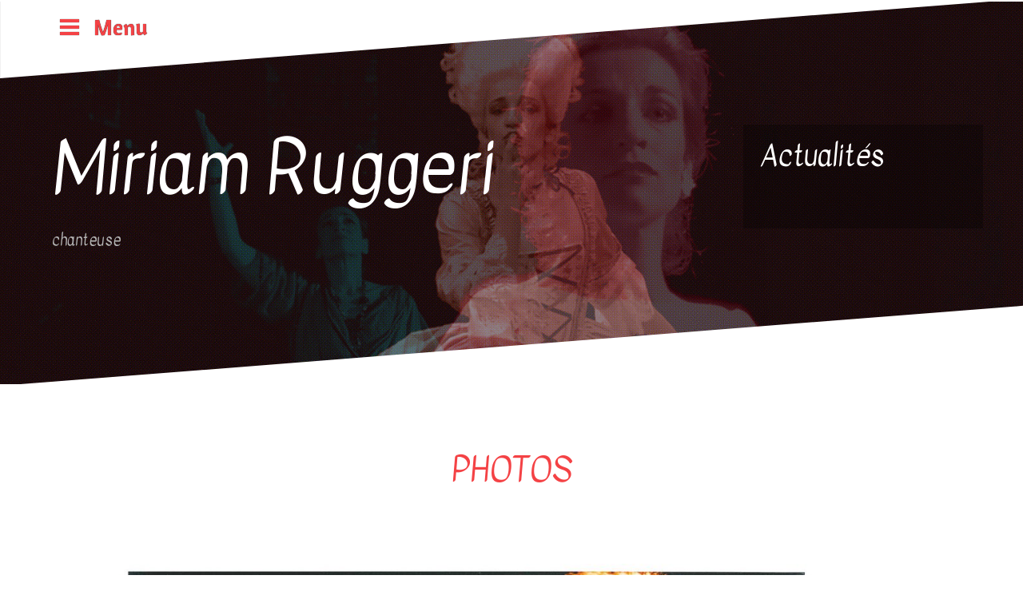

--- FILE ---
content_type: text/html; charset=UTF-8
request_url: https://miriam-ruggeri.fr/en/photos/
body_size: 4937
content:
<!DOCTYPE html>
<html lang="en-GB">
<head>
<meta charset="UTF-8">
<meta name="viewport" content="width=device-width, initial-scale=1">
<link rel="profile" href="http://gmpg.org/xfn/11">
<link rel="pingback" href="https://miriam-ruggeri.fr/xmlrpc.php">
	
<title>PHOTOS &#8211; Miriam Ruggeri</title>
<link rel='dns-prefetch' href='//fonts.googleapis.com' />
<link rel='dns-prefetch' href='//s.w.org' />
<link rel="alternate" type="application/rss+xml" title="Miriam Ruggeri &raquo; Feed" href="https://miriam-ruggeri.fr/en/feed/" />
<link rel="alternate" type="application/rss+xml" title="Miriam Ruggeri &raquo; Comments Feed" href="https://miriam-ruggeri.fr/en/comments/feed/" />
		<script type="text/javascript">
			window._wpemojiSettings = {"baseUrl":"https:\/\/s.w.org\/images\/core\/emoji\/12.0.0-1\/72x72\/","ext":".png","svgUrl":"https:\/\/s.w.org\/images\/core\/emoji\/12.0.0-1\/svg\/","svgExt":".svg","source":{"concatemoji":"https:\/\/miriam-ruggeri.fr\/wp-includes\/js\/wp-emoji-release.min.js?ver=5.3.20"}};
			!function(e,a,t){var n,r,o,i=a.createElement("canvas"),p=i.getContext&&i.getContext("2d");function s(e,t){var a=String.fromCharCode;p.clearRect(0,0,i.width,i.height),p.fillText(a.apply(this,e),0,0);e=i.toDataURL();return p.clearRect(0,0,i.width,i.height),p.fillText(a.apply(this,t),0,0),e===i.toDataURL()}function c(e){var t=a.createElement("script");t.src=e,t.defer=t.type="text/javascript",a.getElementsByTagName("head")[0].appendChild(t)}for(o=Array("flag","emoji"),t.supports={everything:!0,everythingExceptFlag:!0},r=0;r<o.length;r++)t.supports[o[r]]=function(e){if(!p||!p.fillText)return!1;switch(p.textBaseline="top",p.font="600 32px Arial",e){case"flag":return s([127987,65039,8205,9895,65039],[127987,65039,8203,9895,65039])?!1:!s([55356,56826,55356,56819],[55356,56826,8203,55356,56819])&&!s([55356,57332,56128,56423,56128,56418,56128,56421,56128,56430,56128,56423,56128,56447],[55356,57332,8203,56128,56423,8203,56128,56418,8203,56128,56421,8203,56128,56430,8203,56128,56423,8203,56128,56447]);case"emoji":return!s([55357,56424,55356,57342,8205,55358,56605,8205,55357,56424,55356,57340],[55357,56424,55356,57342,8203,55358,56605,8203,55357,56424,55356,57340])}return!1}(o[r]),t.supports.everything=t.supports.everything&&t.supports[o[r]],"flag"!==o[r]&&(t.supports.everythingExceptFlag=t.supports.everythingExceptFlag&&t.supports[o[r]]);t.supports.everythingExceptFlag=t.supports.everythingExceptFlag&&!t.supports.flag,t.DOMReady=!1,t.readyCallback=function(){t.DOMReady=!0},t.supports.everything||(n=function(){t.readyCallback()},a.addEventListener?(a.addEventListener("DOMContentLoaded",n,!1),e.addEventListener("load",n,!1)):(e.attachEvent("onload",n),a.attachEvent("onreadystatechange",function(){"complete"===a.readyState&&t.readyCallback()})),(n=t.source||{}).concatemoji?c(n.concatemoji):n.wpemoji&&n.twemoji&&(c(n.twemoji),c(n.wpemoji)))}(window,document,window._wpemojiSettings);
		</script>
		<style type="text/css">
img.wp-smiley,
img.emoji {
	display: inline !important;
	border: none !important;
	box-shadow: none !important;
	height: 1em !important;
	width: 1em !important;
	margin: 0 .07em !important;
	vertical-align: -0.1em !important;
	background: none !important;
	padding: 0 !important;
}
</style>
	<link rel='stylesheet' id='oblique-bootstrap-css'  href='https://miriam-ruggeri.fr/wp-content/themes/oblique/bootstrap/css/bootstrap.min.css?ver=1' type='text/css' media='all' />
<link rel='stylesheet' id='wp-block-library-css'  href='https://miriam-ruggeri.fr/wp-includes/css/dist/block-library/style.min.css?ver=5.3.20' type='text/css' media='all' />
<link rel='stylesheet' id='oblique-body-fonts-css'  href='//fonts.googleapis.com/css?family=Cantora+One&#038;ver=5.3.20' type='text/css' media='all' />
<link rel='stylesheet' id='oblique-headings-fonts-css'  href='//fonts.googleapis.com/css?family=Kavivanar&#038;ver=5.3.20' type='text/css' media='all' />
<link rel='stylesheet' id='oblique-style-css'  href='https://miriam-ruggeri.fr/wp-content/themes/oblique/style.css?ver=2.0.5' type='text/css' media='all' />
<style id='oblique-style-inline-css' type='text/css'>
body { font-family:Cantora One;}
h1, h2, h3, h4, h5, h6 { font-family:Kavivanar;}
.site-title { font-size:90px; }
.site-description { font-size:19px; }
.main-navigation li { font-size:16px; }
h1 { font-size:75px; }
h2 { font-size:31px; }
h3 { font-size:30px; }
h4 { font-size:22px; }
h5 { font-size:16px; }
h6 { font-size:13px; }
body { font-size:18px; }
.site-branding { padding:150px 0; }
@media only screen and (max-width: 1024px) { .site-branding { padding:100px 0; } }
.site-logo { max-width:450px; }
.entry-meta a:hover, .entry-title a:hover, .widget-area a:hover, .social-navigation li a:hover, a { color:#ffb736}
.read-more, .nav-previous:hover, .nav-next:hover, button, .button, input[type="button"], input[type="reset"], input[type="submit"] { background-color:#ffb736}
.entry-thumb:after { background-color:rgba(255,183,54,0.4);}
.woocommerce ul.products li.product .button { background-color: #ffb736;}
.woocommerce ul.products li.product h2.woocommerce-loop-product__title:hover { color: #ffb736;}
.woocommerce div.product form.cart button.button { background-color: #ffb736;}
.woocommerce #reviews #comments ol.commentlist li div.star-rating { color: #ffb736;}
.woocommerce #review_form #respond .form-submit input[type="submit"] { background-color: #ffb736;}
.woocommerce div.product .woocommerce-tabs ul.tabs li.active { color: #ffb736;}
.single-product h2.related_products_title { color: #ffb736;}
.woocommerce-cart header.entry-header h1.entry-title { color: #ffb736;}
.woocommerce-cart input.button { background-color: #ffb736;}
.woocommerce-cart div.wc-proceed-to-checkout a.button { background-color: #ffb736;}
.woocommerce-message { border-top-color: #ffb736;}
.woocommerce-message::before { color: #ffb736;}
.woocommerce-cart .return-to-shop a.button { background-color: #ffb736;}
.woocommerce-message .button { background-color: #ffb736;}
.single-product .woocommerce-message .button { background-color: #ffb736;}
.woocommerce-info { border-top-color: #ffb736;}
.woocommerce-info:before { color: #ffb736;}
.woocommerce-checkout div.place-order input.button { background-color: #ffb736;}
.woocommerce-checkout header.entry-header h1.entry-title { color: #ffb736;}
.woocommerce-account header.entry-header h1.entry-title { color: #ffb736;}
.woocommerce-page form.woocommerce-form-login input[type="submit"] { background-color: #ffb736;}
.svg-block { fill:#ffffff;}
.footer-svg.svg-block { fill:#ffffff;}
.site-footer { background-color:#ffffff;}
body { color:#000000}
.site-title a, .site-title a:hover { color:#ffffff}
.site-description { color:#b5b5b5}
.entry-title, .entry-title a { color:#f44245}
.entry-meta, .entry-meta a, .entry-footer, .entry-footer a { color:#9d9d9d}
.widget-area { background-color:#f9f9f9}
.widget-area, .widget-area a { color:#f44245}
.social-navigation li a { color:#f44245}
.sidebar-toggle, .comment-form, .comment-respond .comment-reply-title { color:#f44245}

</style>
<link rel='stylesheet' id='oblique-font-awesome-css'  href='https://miriam-ruggeri.fr/wp-content/themes/oblique/fonts/font-awesome.min.css?ver=5.3.20' type='text/css' media='all' />
<script type='text/javascript' src='https://miriam-ruggeri.fr/wp-content/themes/oblique/js/vendor/imagesloaded.pkgd.min.js?ver=1'></script>
<script type='text/javascript' src='https://miriam-ruggeri.fr/wp-includes/js/jquery/jquery.js?ver=1.12.4-wp'></script>
<script type='text/javascript' src='https://miriam-ruggeri.fr/wp-includes/js/jquery/jquery-migrate.min.js?ver=1.4.1'></script>
<script type='text/javascript' src='https://miriam-ruggeri.fr/wp-content/themes/oblique/js/scripts.js?ver=1'></script>
<script type='text/javascript' src='https://miriam-ruggeri.fr/wp-includes/js/imagesloaded.min.js?ver=3.2.0'></script>
<script type='text/javascript' src='https://miriam-ruggeri.fr/wp-includes/js/masonry.min.js?ver=3.3.2'></script>
<script type='text/javascript' src='https://miriam-ruggeri.fr/wp-content/themes/oblique/js/vendor/masonry-init.js?ver=1'></script>
<link rel='https://api.w.org/' href='https://miriam-ruggeri.fr/wp-json/' />
<link rel="EditURI" type="application/rsd+xml" title="RSD" href="https://miriam-ruggeri.fr/xmlrpc.php?rsd" />
<link rel="wlwmanifest" type="application/wlwmanifest+xml" href="https://miriam-ruggeri.fr/wp-includes/wlwmanifest.xml" /> 
<meta name="generator" content="WordPress 5.3.20" />
<link rel="canonical" href="https://miriam-ruggeri.fr/en/photos/" />
<link rel='shortlink' href='https://miriam-ruggeri.fr/?p=1530' />
<link rel="alternate" type="application/json+oembed" href="https://miriam-ruggeri.fr/wp-json/oembed/1.0/embed?url=https%3A%2F%2Fmiriam-ruggeri.fr%2Fen%2Fphotos%2F" />
<link rel="alternate" type="text/xml+oembed" href="https://miriam-ruggeri.fr/wp-json/oembed/1.0/embed?url=https%3A%2F%2Fmiriam-ruggeri.fr%2Fen%2Fphotos%2F&#038;format=xml" />
<!--[if lt IE 9]>
<script src="https://miriam-ruggeri.fr/wp-content/themes/oblique/js/vendor/html5shiv.js"></script>
<![endif]-->
			<style type="text/css">
					.site-header {
					    background: url(https://miriam-ruggeri.fr/wp-content/uploads/2017/12/test20000.png) no-repeat;
					    background-position: center top;
					    background-attachment: fixed;
					    background-size: cover;
					}
		</style>
		<style type="text/css" id="custom-background-css">
body.custom-background { background-color: #ffffff; }
</style>
	</head>

<body class="page-template-default page page-id-1530 custom-background wp-custom-logo">
<div id="page" class="hfeed site">
	<a class="skip-link screen-reader-text" href="#content">Skip to content</a>

		<div class="sidebar-toggle">
			<i class="fa fa-bars "><span class="menu-title">Menu</span></i>
			</div>



	<div class="svg-container nav-svg svg-block">
		<svg xmlns="http://www.w3.org/2000/svg" version="1.1" viewBox="0 0 1950 150">
		  <g transform="translate(0,-902.36218)"/>
		  <path d="m 898.41609,-33.21176 0.01,0 -0.005,-0.009 -0.005,0.009 z" />
		  <path d="m 898.41609,-33.21176 0.01,0 -0.005,-0.009 -0.005,0.009 z"/>
		  <path d="M 0,150 0,0 1925,0"/>
		</svg>
	</div>	<header id="masthead" class="site-header" role="banner">
		<div class="overlay"></div>
		<div class="container">
			<div class="site-branding">
													<h1 class="site-title"><a href="https://miriam-ruggeri.fr/en/" rel="home">Miriam Ruggeri</a></h1>
					<h2 class="site-description">chanteuse</h2>
							</div><!-- .site-branding -->
			
			<div class="events-next">
				<h1 class="entry-title">Actualités</h1>

								
															
				
			</div>
			
		</div>
		<div class="svg-container header-svg svg-block">
			
		<svg xmlns="http://www.w3.org/2000/svg" version="1.1" viewBox="0 0 1890 150">
			<g transform="translate(0,-902.36218)"/>
			  <path d="m 898.41609,-33.21176 0.01,0 -0.005,-0.009 -0.005,0.009 z"/>
			  <path d="m 898.41609,-33.21176 0.01,0 -0.005,-0.009 -0.005,0.009 z"/>
			  <path d="m 1925,0 0,150 -1925,0"/>
		</svg>
			</div>		
	</header><!-- #masthead -->

	<div id="content" class="site-content">
		<div class="container content-wrapper">

	<div id="primary" class="content-area">
		<main id="main" class="site-main" role="main">

			
				
<!--
* <div class="svg-container single-post-svg svg-block">
*	
		<svg xmlns="http://www.w3.org/2000/svg" version="1.1" viewBox="0 0 1890 150">
			<g transform="translate(0,-902.36218)"/>
			  <path d="m 898.41609,-33.21176 0.01,0 -0.005,-0.009 -0.005,0.009 z"/>
			  <path d="m 898.41609,-33.21176 0.01,0 -0.005,-0.009 -0.005,0.009 z"/>
			  <path d="m 1925,0 0,150 -1925,0"/>
		</svg>
	*</div>
-->


<article id="post-1530" class="post-1530 page type-page status-publish hentry">
	<header class="entry-header">
		<h1 class="entry-title">PHOTOS</h1>	</header><!-- .entry-header -->

	<div class="entry-content">
		<p><img class="aligncenter size-full wp-image-1751" src="http://miriam-ruggeri.fr/wp-content/uploads/2017/11/photosite_14112017.jpg" alt="" width="1600" height="9313" srcset="https://miriam-ruggeri.fr/wp-content/uploads/2017/11/photosite_14112017.jpg 1600w, https://miriam-ruggeri.fr/wp-content/uploads/2017/11/photosite_14112017-768x4470.jpg 768w, https://miriam-ruggeri.fr/wp-content/uploads/2017/11/photosite_14112017-176x1024.jpg 176w, https://miriam-ruggeri.fr/wp-content/uploads/2017/11/photosite_14112017-600x3492.jpg 600w, https://miriam-ruggeri.fr/wp-content/uploads/2017/11/photosite_14112017-370x2154.jpg 370w, https://miriam-ruggeri.fr/wp-content/uploads/2017/11/photosite_14112017-1040x6053.jpg 1040w, https://miriam-ruggeri.fr/wp-content/uploads/2017/11/photosite_14112017-1320x7683.jpg 1320w" sizes="(max-width: 1600px) 100vw, 1600px" /></p>
<p><a href="http://miriam-ruggeri.fr/en/gallerie-2/">←Back to Gallery Menu  </a></p>
			</div><!-- .entry-content -->

	<footer class="entry-footer">
			</footer><!-- .entry-footer -->
</article><!-- #post-## -->
<div class="svg-container single-post-svg single-svg-bottom svg-block">
	
		<svg xmlns="http://www.w3.org/2000/svg" version="1.1" viewBox="0 0 1950 150">
		  <g transform="translate(0,-902.36218)"/>
		  <path d="m 898.41609,-33.21176 0.01,0 -0.005,-0.009 -0.005,0.009 z" />
		  <path d="m 898.41609,-33.21176 0.01,0 -0.005,-0.009 -0.005,0.009 z"/>
		  <path d="M 0,150 0,0 1925,0"/>
		</svg>
	</div>

				
			
		</main><!-- #main -->
	</div><!-- #primary -->


<div id="secondary" class="widget-area" role="complementary">



	<nav id="site-navigation" class="main-navigation" role="navigation">
		<div class="menu-english-container"><ul id="primary-menu" class="menu"><li id="menu-item-1560" class="menu-item menu-item-type-post_type menu-item-object-page menu-item-1560"><a href="https://miriam-ruggeri.fr/en/about/">ABOUT</a></li>
<li id="menu-item-1569" class="menu-item menu-item-type-post_type menu-item-object-page menu-item-1569"><a href="https://miriam-ruggeri.fr/en/repertoire-2/">REPERTORY</a></li>
<li id="menu-item-1564" class="menu-item menu-item-type-post_type menu-item-object-page menu-item-1564"><a href="https://miriam-ruggeri.fr/en/histoires-de-fado-3/">HISTOIRES DE FADO</a></li>
<li id="menu-item-1563" class="menu-item menu-item-type-post_type menu-item-object-page current-menu-ancestor current-menu-parent current_page_parent current_page_ancestor menu-item-has-children menu-item-1563"><a href="https://miriam-ruggeri.fr/en/gallerie-2/">GALLERY</a>
<ul class="sub-menu">
	<li id="menu-item-1568" class="menu-item menu-item-type-post_type menu-item-object-page current-menu-item page_item page-item-1530 current_page_item menu-item-1568"><a href="https://miriam-ruggeri.fr/en/photos/" aria-current="page">PHOTOS</a></li>
	<li id="menu-item-1567" class="menu-item menu-item-type-post_type menu-item-object-page menu-item-1567"><a href="https://miriam-ruggeri.fr/en/musiques-2/">MUSIC</a></li>
	<li id="menu-item-1570" class="menu-item menu-item-type-post_type menu-item-object-page menu-item-1570"><a href="https://miriam-ruggeri.fr/en/videos-2/">VIDEOS</a></li>
</ul>
</li>
<li id="menu-item-1566" class="menu-item menu-item-type-post_type menu-item-object-page menu-item-1566"><a href="https://miriam-ruggeri.fr/en/la-presse-en-parle-2/">PRESS REVIEW</a></li>
<li id="menu-item-1562" class="menu-item menu-item-type-post_type menu-item-object-page menu-item-has-children menu-item-1562"><a href="https://miriam-ruggeri.fr/en/espace-proffessionel/">PROFESSIONAL PAGES</a>
<ul class="sub-menu">
	<li id="menu-item-1565" class="menu-item menu-item-type-post_type menu-item-object-page menu-item-1565"><a href="https://miriam-ruggeri.fr/en/histoires-de-fado-4/">HISTOIRES DE FADO</a></li>
</ul>
</li>
<li id="menu-item-1561" class="menu-item menu-item-type-post_type menu-item-object-page menu-item-1561"><a href="https://miriam-ruggeri.fr/en/contact-2/">CONTACT</a></li>
</ul></div>	</nav><!-- #site-navigation -->
	<nav class="sidebar-nav"></nav>



			<aside id="polylang-2" class="widget widget_polylang"><label class="screen-reader-text" for="lang_choice_polylang-2">Choose a language</label><select name="lang_choice_polylang-2" id="lang_choice_polylang-2">
	<option value="fr">Français</option>
	<option value="en" selected='selected'>English</option>
	<option value="pt">Português</option>

</select>
<script type="text/javascript">
					//<![CDATA[
					var urls_polylang2 = {"fr":"https:\/\/miriam-ruggeri.fr\/","en":"https:\/\/miriam-ruggeri.fr\/en\/photos\/","pt":"https:\/\/miriam-ruggeri.fr\/pt\/"};
					document.getElementById( "lang_choice_polylang-2" ).onchange = function() {
						location.href = urls_polylang2[this.value];
					}
					//]]>
				</script></aside>	
</div><!-- #secondary -->

		</div>
	</div><!-- #content -->

	<footer id="colophon" class="site-footer" role="contentinfo">
		<div class="site-info container">
			<a href="http://wordpress.org/" rel="nofollow">Proudly powered by WordPress</a><span class="sep"> | </span>Theme: <a href="http://themeisle.com/themes/oblique/" rel="nofollow">Oblique</a> by Themeisle.		</div><!-- .site-info -->
	</footer><!-- #colophon -->
</div><!-- #page -->

<script type='text/javascript' src='https://miriam-ruggeri.fr/wp-content/themes/oblique/js/vendor/main.js?ver=5.3.20'></script>
<script type='text/javascript' src='https://miriam-ruggeri.fr/wp-content/themes/oblique/js/navigation.js?ver=20120206'></script>
<script type='text/javascript' src='https://miriam-ruggeri.fr/wp-content/themes/oblique/js/skip-link-focus-fix.js?ver=20130115'></script>
<script type='text/javascript' src='https://miriam-ruggeri.fr/wp-includes/js/wp-embed.min.js?ver=5.3.20'></script>

	<div class="top-bar container">
					<nav class="social-navigation clearfix">
				<div class="menu-reseaux-sociaux-container"><ul id="menu-reseaux-sociaux" class="menu clearfix"><li id="menu-item-555" class="menu-item menu-item-type-custom menu-item-object-custom menu-item-555"><a href="https://www.facebook.com/HistoiredeFado/"><span class="screen-reader-text">Facebook</span></a></li>
<li id="menu-item-556" class="menu-item menu-item-type-custom menu-item-object-custom menu-item-556"><a href="https://www.youtube.com/user/ruggerimiriam"><span class="screen-reader-text">youtube</span></a></li>
</ul></div>			</nav>
							</div>


</body>
</html>
